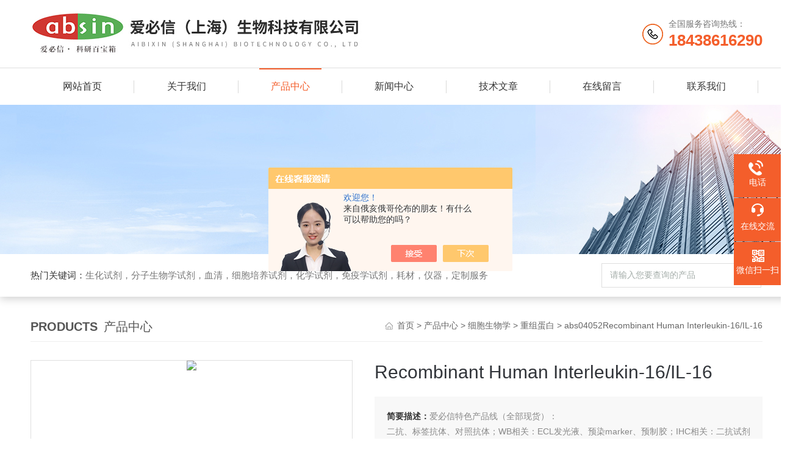

--- FILE ---
content_type: text/html; charset=utf-8
request_url: http://www.absin-reagents.com/Products-29094485.html
body_size: 9598
content:
<!DOCTYPE html PUBLIC "-//W3C//DTD XHTML 1.0 Transitional//EN" "http://www.w3.org/TR/xhtml1/DTD/xhtml1-transitional.dtd">
<html xmlns="http://www.w3.org/1999/xhtml">
<head>
<meta http-equiv="Content-Type" content="text/html; charset=utf-8" />
<meta http-equiv="X-UA-Compatible" content="IE=edge,chrome=1" />
<meta name="renderer" content="webkit|ie-comp|ie-stand">
<TITLE>Recombinant Human Interleukin-16/IL-16-爱必信（上海）生物科技有限公司</TITLE>
<META NAME="Keywords" CONTENT="Recombinant Human Interleukin-16/IL-16">
<META NAME="Description" CONTENT="爱必信（上海）生物科技有限公司专业生产(供应)销售Recombinant Human Interleukin-16/IL-16，欢迎您来电咨询Recombinant Human Interleukin-16/IL-16的详细信息！">
<link rel="stylesheet" type="text/css" href="/skins/343255/css/style.css"/>
<script type="text/javascript" src="/skins/343255/js/jquery.pack.js"></script>
<!--导航当前状态 JS-->
<script language="javascript" type="text/javascript"> 
	var nav= '3';
</script>
<!--导航当前状态 JS END-->
<link rel="shortcut icon" href="/Skins/343255/favicon.ico" />
<script type="application/ld+json">
{
"@context": "https://ziyuan.baidu.com/contexts/cambrian.jsonld",
"@id": "http://www.absin-reagents.com/Products-29094485.html",
"title": "Recombinant Human Interleukin-16/IL-16abs04052",
"pubDate": "2018-03-21T10:00:51",
"upDate": "2025-09-24T19:50:29"
    }</script>
<script type="text/javascript" src="/ajax/common.ashx"></script>
<script src="/ajax/NewPersonalStyle.Classes.SendMSG,NewPersonalStyle.ashx" type="text/javascript"></script>
<script type="text/javascript">
var viewNames = "";
var cookieArr = document.cookie.match(new RegExp("ViewNames" + "=[_0-9]*", "gi"));
if (cookieArr != null && cookieArr.length > 0) {
   var cookieVal = cookieArr[0].split("=");
    if (cookieVal[0] == "ViewNames") {
        viewNames = unescape(cookieVal[1]);
    }
}
if (viewNames == "") {
    var exp = new Date();
    exp.setTime(exp.getTime() + 7 * 24 * 60 * 60 * 1000);
    viewNames = new Date().valueOf() + "_" + Math.round(Math.random() * 1000 + 1000);
    document.cookie = "ViewNames" + "=" + escape(viewNames) + "; expires" + "=" + exp.toGMTString();
}
SendMSG.ToSaveViewLog("29094485", "ProductsInfo",viewNames, function() {});
</script>
<script language="javaScript" src="/js/JSChat.js"></script><script language="javaScript">function ChatBoxClickGXH() { DoChatBoxClickGXH('https://chat.chem17.com',344899) }</script><script>!window.jQuery && document.write('<script src="https://public.mtnets.com/Plugins/jQuery/2.2.4/jquery-2.2.4.min.js" integrity="sha384-rY/jv8mMhqDabXSo+UCggqKtdmBfd3qC2/KvyTDNQ6PcUJXaxK1tMepoQda4g5vB" crossorigin="anonymous">'+'</scr'+'ipt>');</script><script type="text/javascript" src="https://chat.chem17.com/chat/KFCenterBox/343255"></script><script type="text/javascript" src="https://chat.chem17.com/chat/KFLeftBox/343255"></script><script>
(function(){
var bp = document.createElement('script');
var curProtocol = window.location.protocol.split(':')[0];
if (curProtocol === 'https') {
bp.src = 'https://zz.bdstatic.com/linksubmit/push.js';
}
else {
bp.src = 'http://push.zhanzhang.baidu.com/push.js';
}
var s = document.getElementsByTagName("script")[0];
s.parentNode.insertBefore(bp, s);
})();
</script>
<meta name="mobile-agent" content="format=html5;url=http://m.absin-reagents.com/products-29094485.html">
<script type="text/javascript">
if(navigator.userAgent.match(/(iPhone|iPod|Android|ios)/i)){
    window.location = window.location.href.replace("www", "m");
}
</script>
</head>

<body>

<!--Top begin-->
<header>
    <div class="h_top">
        <div class="w1200 clear">
            <div class="logo fl">
                <a href="/"><img src="/skins/343255/images/logo.jpg" alt="爱必信（上海）生物科技有限公司"></a>
            </div>
            <div class="tel fr">
                <span>全国服务咨询热线：</span>
                <p>18438616290</p>
            </div>
        </div>
    </div>
    <div class="ly_nav">
        <div class="w1200">
            <div class="menu_open">
                <i></i>
                <i></i>
                <i></i>
            </div>
            <div class="nav">
                <ul class="nav_ul clear">
                    <li id="navId1" class="nav_item"><a href="/">网站首页</a></li>
                    <li id="navId2" class="nav_item"><a href="/aboutus.html">关于我们</a></li>
                    <li id="navId3" class="nav_item"><a href="/products.html">产品中心</a></li>
                    <li id="navId4" class="nav_item"><a href="/news.html">新闻中心</a><!--<i></i>--></li>
                    <li id="navId5" class="nav_item"><a href="/article.html">技术文章</a></li>
                    <li id="navId8" class="nav_item" style="display:none;"><a href="/honor.html">荣誉资质</a></li>
                    <li id="navId6" class="nav_item"><a href="/order.html">在线留言</a><!--<i></i>--></li>
                    <li id="navId7" class="nav_item"><a href="/contact.html">联系我们</a></li>
                </ul>
            </div>
        <div class="hcover"></div>
        </div>
    </div>
    <script language="javascript" type="text/javascript">
        try {
            document.getElementById("navId" + nav).className = "nav_item on";
        }
        catch (e) {}
    </script>
</header>
<!--Top end-->

<script src="https://www.chem17.com/mystat.aspx?u=absin"></script>

<!--banner begin-->
<section class="ny_banner">
	<div class="slideshow" style="background-image: url(/skins/343255/images/ny_banner.jpg)"></div>
</section>
<!--banner end-->

<!--产品搜索 begin-->
<div class="h_search">
	<div class="w1200 clear">
    	<div class="fl">
            <div class="bd"><span>热门关键词：</span>生化试剂，分子生物学试剂，血清，细胞培养试剂，化学试剂，免疫学试剂，耗材，仪器，定制服务</div>
        </div>
        <div class="fr">
        	<form class="search clear" action="/products.html" id="form1" name="form1" method="post">
                <input class="input fl" type="text" name="keyword" value="请输入您要查询的产品" autocomplete="off" onfocus="if(this.value=='请输入您要查询的产品'){this.value='';this.style.color='#a4ada9' }" onblur="if(this.value==''){this.value='请输入您要查询的产品' }" style="color: rgb(164, 173, 169);">
                <input class="submit fl" type="submit" name="Submit" value="">
            </form>
        </div>
    </div>
</div>
<!--产品搜索 end-->

<!--内页中间主体内容 begin-->
<div class="ny_content">
    <div class="w1200 clear">
        <div class="ny_bread_nav">
            <div class="box_right_title"><span>Products</span>产品中心</div>
            <div class="bt_text_y"><span><a href="/">首页</a> &gt; <a href="/products.html">产品中心</a> &gt; <a href="/ParentList-2513600.html">细胞生物学</a> &gt; <a href="/SonList-2513609.html">重组蛋白</a> &gt; abs04052Recombinant Human Interleukin-16/IL-16</span></div>
        </div>
        
    </div>
    
    <div class="w1200 clear">
        <!--pro_detail_main start-->
        <div class="pro_detail_main"> 
            <div class="prodetail_img">
        
                <div id="preview">                
                    <div class="jqzoom" id="spec-n1">
                        
                        <div id="ceshi" style="">
                        <img src="http://img77.chem17.com/gxhpic_a323760663/319cc19b395d723d297522e62e71391f49ff9de688d75f6acae33c45e6ecbc47690ff2962054bb83.png" jqimg="http://img77.chem17.com/gxhpic_a323760663/319cc19b395d723d297522e62e71391f49ff9de688d75f6acae33c45e6ecbc47690ff2962054bb83.png" />
                        </div>
                    </div>
                    <div id="spec-n5">
                        <div id="spec-list">
                            <ul class="list-h">                        
                                 
                                  <li><p><img onclick="jQuery('.videoItem').hide();mybaidu.window.SetPause();" src="http://img77.chem17.com/gxhpic_a323760663/319cc19b395d723d297522e62e71391f49ff9de688d75f6acae33c45e6ecbc47690ff2962054bb83_800_800_5.png" alt="" data-zoom-image="http://img77.chem17.com/gxhpic_a323760663/319cc19b395d723d297522e62e71391f49ff9de688d75f6acae33c45e6ecbc47690ff2962054bb83_800_800_5.png" onload="DrawImage(this,460,300)"></p></li>
                                              
                            </ul>
                        </div>
                    </div>
                </div>
                <script type=text/javascript>
                    $(function(){			
                       $("#ceshi").jqueryzoom({
                            xzoom:440,
                            yzoom:440,
                            offset:10,
                            position:"right",
                            preload:1,
                            lens:1
                        });							
                        /*$("#spec-list").jdMarquee({
                            deriction:"left",
                            step:1,
                            speed:4,
                            delay:10,
                            control:true,
                            _front:"#spec-right",
                            _back:"#spec-left"
                        });*/
                        $("#spec-list li").bind("mouseover",function(){
                            var src=$(this).children().children('img').attr("src");
                            $("#ceshi").css("width", "100%");
                            $("#ceshi").css("height", "100%");
                            $("#ceshi").css("position", "");
                            $("#spec-n1 img").eq(0).attr({
                                src:src.replace("\/n5\/","\/n1\/"),
                                jqimg:src.replace("\/n5\/","\/n0\/")
                            });
                            $("#spec-list li p").each(function(){
                                $(this).css({
                                    "border":"1px solid #dfdfdf"
                                });
                                })
                            $(this).children('p').css({
                                "border":"1px solid #ef7e32"
                            });
                        });	
                    })
                </script>
                <script type=text/javascript src="/skins/343255/js/lib.js"></script>
                <script type=text/javascript src="/skins/343255/js/zzsc.js"></script>  
            </div>
        
            
            <div class="pro_detail_text">
                <h1>Recombinant Human Interleukin-16/IL-16</h1>
                <div class="jyms"><p><span>简要描述：</span>爱必信特色产品线（全部现货）：</br>二抗、标签抗体、对照抗体；WB相关：ECL发光液、预染marker、预制胶；IHC相关：二抗试剂盒、组化笔；IP/CoIP试剂盒；细胞因子、信号通路调节剂；血清、BSA、蛋白酶K、CTB、TTX、CEE；凋亡试剂盒、呼吸爆发试剂盒；动植物提取物...</p></div>
                <ul>
                    <li><img src="/skins/343255/images/prodetail_cs_icon.png" /><span>产品型号：</span>abs04052</li>
                    <li><img src="/skins/343255/images/prodetail_cs_icon.png" /><span>厂商性质：</span>生产厂家</li>
                    <li><img src="/skins/343255/images/prodetail_cs_icon.png" /><span>更新时间：</span>2025-09-24</li>
                    <li><img src="/skins/343255/images/prodetail_cs_icon.png" /><span>访&nbsp;&nbsp;问&nbsp;&nbsp;量：</span>1580</li>
                    
                </ul>
                <div class="pro_detail_btn">
                    <a href="#cpzx" class="prodtl_btn1">产品咨询</a><a href="/contact.html" class="prodtl_btn2">联系我们</a>
                </div>
            </div>
            <div class="clear"></div>
        </div>
        <!--pro_detail_main end-->
	</div>
    
    <div class="ny_content_bd">
    	<div class="w1200 clear">
        
        	   <!--左侧结构 begin-->
			  <div class="ny_left">
                <div class="cp_type">
                    <div class="hd"><p>产品分类</p><span>Product Category</span></div>
                    <div class="bd">
                        <ul>
                            
                            <li>
                                <p><a href="/ParentList-2513600.html">细胞生物学</a><span></span></p>
                                <div>
                                    
                                    <a href="/SonList-2513609.html">重组蛋白</a>
                                    
                                    <a href="/SonList-2513608.html">原代细胞分离</a>
                                    
                                    <a href="/SonList-2513607.html">细胞培养</a>
                                    
                                    <a href="/SonList-2513606.html">细胞检测</a>
                                    
                                    <a href="/SonList-2513604.html">细胞/组织处理</a>
                                    
                                    <a href="/SonList-2513603.html">外泌体研究</a>
                                    
                                    <a href="/SonList-2513602.html">其它动物血清</a>
                                    
                                    <a href="/SonList-2513601.html">3D/类器官培养</a>
                                    
                                </div>
                            </li>
                            
                        </ul>
                        <a href="/products.html" class="pro_ckqb">查看全部</a>
                    </div>
                </div>
                
                <!--相关文章 begin-->
                <div class="lyNy_Xgwz">
                    <div class="Xgwz_tit"><p>相关文章</p><span>Related Articles</span></div>
                    <div class="Xgwz_list">
                        <ul>
                        	
                            <li><em></em><a href="/Article-4183321.html" title="【IF 25.9】聚焦PDAC研究新突破：重组蛋白助力揭示神经-免疫调控新机制">【IF 25.9】聚焦PDAC研究新突破：重组蛋白助力揭示神经-免疫调控新机制</a></li>
                            
                            <li><em></em><a href="/Article-3844543.html" title="蛋白纯化小白入门总集篇！手把手教你如何设计纯化实验">蛋白纯化小白入门总集篇！手把手教你如何设计纯化实验</a></li>
                            
                            <li><em></em><a href="/Article-3725466.html" title="关于重组蛋白，你真的了解它吗?">关于重组蛋白，你真的了解它吗?</a></li>
                            
                            <li><em></em><a href="/Article-2814052.html" title="重组蛋白——Fc融合蛋白">重组蛋白——Fc融合蛋白</a></li>
                            
                            <li><em></em><a href="/Article-4146965.html" title="高效抗体纯化：重组蛋白A、G、A/G、L填料技术剖析">高效抗体纯化：重组蛋白A、G、A/G、L填料技术剖析</a></li>
                            
                            <li><em></em><a href="/Article-2780427.html" title="重组蛋白——热门免疫检查点">重组蛋白——热门免疫检查点</a></li>
                            
                        </ul>
                    </div>
                </div>
                <!--相关文章 end-->
                
            </div>
            <!--左侧结构 end-->
            
            <!--右侧结构 begin-->
            <div class="ny_right">
            	<div class="lyNyProDetail_ConTit"><p>详细介绍</p></div>
                <div class="lyNyProDetail_ConText">
                    <link type="text/css" rel="stylesheet" href="/css/property.css">
<script>
	window.onload=function(){  
		changeTableHeight();  
	}  
	window.onresize=function(){ 
		changeTableHeight();  
	}  
	function changeTableHeight(){ 
		$(".proshowParameter table th").each(function (i,o){
	    var $this=$(o), 
	    height=$this.next().height();
	    $(this).css("height",height);
			var obj = $(o);
			var val = obj.text();
			if(val == '' || val == null || val == undefined){
				$(this).addClass('none');
			}else{
				$(this).removeClass('none');
			}
		});
		$(".proshowParameter table td").each(function (i,o){
			var obj = $(o);
			var val = obj.text();
			if(val == '' || val == null || val == undefined){
				$(this).addClass('none');
			}else{
				$(this).removeClass('none');
			}
		});
	}
</script>
                <section class="proshowParameter">
                	
                    <table style=" margin-bottom:20px;">
                        <tbody>
                            
                                <tr><th>品牌</th><td>absin</td><th>规格</th><td>10ug</td></tr><tr><th>供货周期</th><td>一周</td> <th></th><td></td></tr>
                            
                        </tbody>
                    </table>
                </section><table cellpadding="0" cellspacing="0"><thead><tr><th colspan="2">概述</th></tr></thead><tbody><tr><td>描述</td><td>Recombinant Human Interleukin-16 is produced by our E.coli expression system and the target gene encoding Met1-Ser130 is expressed.</td></tr><tr><td>别名</td><td>Pro-Interleukin-16; Interleukin-16; IL-16; Lymphocyte Chemoattractant Factor; LCF; IL16</td></tr><tr><td>形态</td><td>Lyophilized from a 0.2 &mu;m filtered solution of 20mM PB, 150mM NaCl, pH 7.0.</td></tr><tr><td>来源</td><td>E. coli</td></tr><tr><td>氨基酸序列</td><td>MPDLNSSTDSAASASAASDVSVESTAEATVCTVTLEKMSAGLGFSLEGGKGSLHGDKPLTINRIF KGAASEQSETVQPGDEILQLGGTAMQGLTRFEAWNIIKALPDGPVTIVIRRKSLQSKETTAAGDS</td></tr><tr><td>内毒素水平</td><td>Less than 0.1 ng/&mu;g (1 IEU/&mu;g) as determined by LAL test.</td></tr><tr><td>Accession #</td><td>AAC12732.1</td></tr></tbody></table><table cellpadding="0" cellspacing="0"><thead><tr><th colspan="2">性能</th></tr></thead><!-- <tr><td class="title">抗原区域</td><td></td></tr> --><tbody><tr><td>背景</td><td>Interleukin-16 (IL-16) is a CD8+ T cell-derived cytokine that induces chemotaxis of CD4+ T cells and CD4+ monocytes and eosinophils. Analysis by gel filtration suggests that, under physiological conditions, human IL-16 exists predominantly as a noncovalently linked multimer, but that some IL-16 may exist as a monomer. However, only the multimeric form appears to possess chemotactic activity, suggesting that receptor cross-linking may be required for activity. IL-16 also induces expression of IL-2 receptor (IL-2R) and MHC class II molecules on CD4+ T cells. Human and murine IL-16 show significant cross-species reactivity.</td></tr><!-- <tr><td class="title">NCBI货号</td><td></td></tr> --><tr><td>溶解方法</td><td>Always centrifuge tubes before opening. Do not mix by vortex or pipetting. It is not recommended to reconstitute to a concentration less than 100 &mu;g/ml. Dissolve the lyophilized protein in ddH2O. Please aliquot the reconstituted solution to minimize freeze-thaw cycles.</td></tr><tr><td>保存方法</td><td>Lyophilized protein should be stored at &lt; -20&deg;C, though stable at room temperature for 3 weeks. Reconstituted protein solution can be stored at 4-7&deg;C for 2-7 days. Aliquots of reconstituted samples are stable at &lt; -20&deg;C for 3 months.</td></tr><tr><td>纯度</td><td>Greater than 95% as determined by reducing SDS-PAGE.&nbsp;</td></tr></tbody></table>
                </div>
                
                <div class="lyNyProDetail_ConTit" id="cpzx"><p>产品咨询</p></div>
                <div class="ly_msg">
                     <link rel="stylesheet" type="text/css" href="/css/MessageBoard_style.css">
<script language="javascript" src="/skins/Scripts/order.js?v=20210318" type="text/javascript"></script>
<a name="order" id="order"></a>
<div class="ly_msg" id="ly_msg">
<form method="post" name="form2" id="form2">
	<h3>留言框  </h3>
	<ul>
		<li>
			<h4 class="xh">产品：</h4>
			<div class="msg_ipt1"><input class="textborder" size="30" name="Product" id="Product" value="Recombinant Human Interleukin-16/IL-16"  placeholder="请输入产品名称" /></div>
		</li>
		<li>
			<h4>您的单位：</h4>
			<div class="msg_ipt12"><input class="textborder" size="42" name="department" id="department"  placeholder="请输入您的单位名称" /></div>
		</li>
		<li>
			<h4 class="xh">您的姓名：</h4>
			<div class="msg_ipt1"><input class="textborder" size="16" name="yourname" id="yourname"  placeholder="请输入您的姓名"/></div>
		</li>
		<li>
			<h4 class="xh">联系电话：</h4>
			<div class="msg_ipt1"><input class="textborder" size="30" name="phone" id="phone"  placeholder="请输入您的联系电话"/></div>
		</li>
		<li>
			<h4>常用邮箱：</h4>
			<div class="msg_ipt12"><input class="textborder" size="30" name="email" id="email" placeholder="请输入您的常用邮箱"/></div>
		</li>
        <li>
			<h4>省份：</h4>
			<div class="msg_ipt12"><select id="selPvc" class="msg_option">
							<option value="0" selected="selected">请选择您所在的省份</option>
			 <option value="1">安徽</option> <option value="2">北京</option> <option value="3">福建</option> <option value="4">甘肃</option> <option value="5">广东</option> <option value="6">广西</option> <option value="7">贵州</option> <option value="8">海南</option> <option value="9">河北</option> <option value="10">河南</option> <option value="11">黑龙江</option> <option value="12">湖北</option> <option value="13">湖南</option> <option value="14">吉林</option> <option value="15">江苏</option> <option value="16">江西</option> <option value="17">辽宁</option> <option value="18">内蒙古</option> <option value="19">宁夏</option> <option value="20">青海</option> <option value="21">山东</option> <option value="22">山西</option> <option value="23">陕西</option> <option value="24">上海</option> <option value="25">四川</option> <option value="26">天津</option> <option value="27">新疆</option> <option value="28">西藏</option> <option value="29">云南</option> <option value="30">浙江</option> <option value="31">重庆</option> <option value="32">香港</option> <option value="33">澳门</option> <option value="34">中国台湾</option> <option value="35">国外</option>	
                             </select></div>
		</li>
		<li>
			<h4>详细地址：</h4>
			<div class="msg_ipt12"><input class="textborder" size="50" name="addr" id="addr" placeholder="请输入您的详细地址"/></div>
		</li>
		
        <li>
			<h4>补充说明：</h4>
			<div class="msg_ipt12 msg_ipt0"><textarea class="areatext" style="width:100%;" name="message" rows="8" cols="65" id="message"  placeholder="请输入您的任何要求、意见或建议"></textarea></div>
		</li>
		<li>
			<h4 class="xh">验证码：</h4>
			<div class="msg_ipt2">
            	<div class="c_yzm">
                    <input class="textborder" size="4" name="Vnum" id="Vnum"/>
                    <a href="javascript:void(0);" class="yzm_img"><img src="/Image.aspx" title="点击刷新验证码" onclick="this.src='/image.aspx?'+ Math.random();"  width="90" height="34" /></a>
                </div>
                <span>请输入计算结果（填写阿拉伯数字），如：三加四=7</span>
            </div>
		</li>
		<li>
			<h4></h4>
			<div class="msg_btn"><input type="button" onclick="return Validate();" value="提 交" name="ok"  class="msg_btn1"/><input type="reset" value="重 填" name="no" /></div>
		</li>
	</ul>	
    <input name="PvcKey" id="PvcHid" type="hidden" value="" />
</form>
</div>

                </div>
        
                <div class="ny_PrevNext">
                    <ul>
                        <li>上一篇：<a href="/Products-29094472.html">abs04046Recombinant Human Interleukin-15/IL-15</a></li>
                        <li>下一篇：<a href="/Products-29094497.html">abs04047Recombinant Human IL-17A Protein</a></a></li>
                    </ul>
                </div>
                
                
                
            </div>
            <!--右侧结构 end-->
            
        </div>
    </div>

</div>
<!--内页中间主体内容 end-->

<!--Foot begin-->
<div class="h_foot">
    <div class="pz_down">
        <div class="w1200 clear">
            <div class="footT">
                <div class="footAddr">
                    <div class="footTit">爱必信（上海）生物科技有限公司</div>
                    <div class="dAddr"><img class="ico" src="/skins/343255/images/icon_foot1.png">地址：上海市浦东新区新浩路58号申江科创园18栋</div>
                    <div class="dAddr"><img class="ico" src="/skins/343255/images/icon_foot3.png">邮箱：lanwu@univ-bio.com</div>
                    <div class="dAddr"><img class="ico" src="/skins/343255/images/icon_foot4.png">传真：</div>
                </div>
                <div class="footNav">
                    <div class="footTit">快速链接</div>
                    <div class="dNav">
                        <ul>
                            <li><a href="/">首页</a></li>
                            <li><a href="/aboutus.html">关于我们</a></li>
                            <li><a href="/products.html">产品展示</a></li>
                            <li><a href="/news.html">新闻资讯</a></li>
                            <li><a href="/article.html">技术文章</a></li>
                            <li><a href="/honor.html">荣誉资质</a></li>
                            <li><a href="/order.html">在线留言</a></li>
                            <li><a href="/contact.html">联系我们</a></li>
                        </ul>
                    </div>
                </div>
                <div class="footUs">
                    <div class="footTit" style="text-align:center;">关注我们</div>
                    <div class="ewm1">欢迎您关注我们的微信公众号了解更多信息：</div>
                    <div class="ewm2">
                        <div class="img"><img src="/skins/343255/images/code.jpg" width="100%"></div>
                        <div class="info">欢迎您关注我们的微信公众号<br>了解更多信息</div>
                    </div>
                </div>
            </div>
        </div>
       
        <div class="foot_cp">
            <div class="w1200">
                <div class="Copyright">版权所有 &copy; 2026 爱必信（上海）生物科技有限公司  All Rights Reserved&nbsp;&nbsp;&nbsp;&nbsp;&nbsp;&nbsp;<a href="http://beian.miit.gov.cn" target="_blank" rel="nofollow">备案号：沪ICP备16001690号-2</a>&nbsp;&nbsp;&nbsp;&nbsp;&nbsp;&nbsp;<a href="https://www.chem17.com/login" target="_blank" rel="nofollow">管理登陆</a>&nbsp;&nbsp;&nbsp;&nbsp;&nbsp;&nbsp;技术支持：<a href="https://www.chem17.com" target="_blank" rel="nofollow">化工仪器网</a>&nbsp;&nbsp;&nbsp;&nbsp;&nbsp;&nbsp;<a href="/sitemap.xml" target="_blank">sitemap.xml</a>
</div>
            </div>
        </div>
    </div>
</div>

<!--右侧漂浮 begin-->
<div class="client-2"> 
    <ul id="client-2"> 
      <!--<li class="my-kefu-qq"> 
       <div class="my-kefu-main"> 
        <div class="my-kefu-left"><a class="online-contact-btn" href="http://wpa.qq.com/msgrd?v=3&amp;uin=&amp;site=qq&amp;menu=yes" target="_blank"><i></i><p>QQ咨询</p></a></div> <div class="my-kefu-right"></div> 
       </div>
      </li>--> 
      <li class="my-kefu-tel"> 
       <div class="my-kefu-tel-main"> 
        <div class="my-kefu-left"><i></i><p>电话</p></div> 
        <a  href="tel:" class="my-kefu-tel-right"></a> 
       </div>
      </li> 
      <li class="my-kefu-liuyan"> 
       <div class="my-kefu-main"> 
        <div class="my-kefu-left"><a onclick="ChatBoxClickGXH()" href="#" target="_self"><i></i><p>在线交流</p></a></div> 
        <div class="my-kefu-right"></div> 
       </div>
      </li> 
      <li class="my-kefu-weixin"> 
       <div class="my-kefu-main"> 
        <div class="my-kefu-left"><i></i><p> 微信扫一扫 </p> </div> 
        <div class="my-kefu-right"> </div> 
        <div class="my-kefu-weixin-pic"><img src="/skins/343255/images/code.jpg"> </div> 
       </div>
      </li> 
      <li class="my-kefu-ftop"> 
       <div class="my-kefu-main"> 
        <div class="my-kefu-left"><a href="javascript:;"><i></i><p>返回顶部</p></a> </div> 
        <div class="my-kefu-right"> </div> 
       </div>
      </li> 
    </ul> 
</div>
<!--右侧漂浮 end-->

<script type="text/javascript" src="/skins/343255/js/pt_js.js"></script>
<!--Foot end-->

 <script type='text/javascript' src='/js/VideoIfrmeReload.js?v=001'></script>
  
</html>
</body>

--- FILE ---
content_type: application/javascript
request_url: http://www.absin-reagents.com/skins/343255/js/pt_js.js
body_size: 4909
content:
/*产品目录 begin*/
/*产品目录第一个默认展开*/
$(function(){ $(".cp_type .bd ul li").first().children('div').show();$(".cp_type .bd ul li").first().addClass('on');});
$(".cp_type .bd ul li p span").click(function () {
	if($(this).parents('li').hasClass('on')){
		$(this).parents('li').removeClass('on').find('div').stop().slideUp();
	}else{
		$(this).parents('li').find('div').removeAttr("style");
		$(this).parents('li').addClass('on').find('div').stop().slideDown();
	}
});

if(document.body.clientWidth <= 767){  
	$(".cp_type .hd").click(function () {
		if($(this).hasClass('on')){
			$(this).next('div').removeAttr("style");
			$(this).removeClass('on').next('div').stop().slideUp();
		}else{
			$(this).next('div').removeAttr("style");
			$(this).addClass('on').next('div').stop().slideDown();
		}
	});
}	
/*产品目录 end*/

/*首页tab切换*/
$(".h_honor_box .hd span").hover(function(){
    $(this).addClass('on').siblings('span').removeClass('on');
	var h_honor_box_tab=$(this).index();
	$('.h_honor_box .bd ul').eq(h_honor_box_tab).show().siblings().hide();
},function(){
    
});

/*侧边漂浮*/
$(function() {
    var time;
    //var winHeight = top.window.document.body.clientHeight || $(window.parent).height();
    $('.client-2').css({
        'marginTop': -($('.client-2').height() / 2)
    });
    $('#client-2 li').bind({
        'mouseenter': function() {
            var scope = this;
            time = setTimeout(function() {
                var divDom = $(scope).children('div');
                var maxWidth = divDom.width();
                $(scope).stop().animate({
                    left: 77 - maxWidth
                },
                'normal',
                function() {
                    var pic = $(scope).find('.my-kefu-weixin-pic');
                    if (pic.length > 0) {
                        pic.show();
                    }
                });
            },
            100)
        },
        'mouseleave': function() {
            var pic = $(this).find('.my-kefu-weixin-pic');
            var divDom = $(this).children('div');
            var maxWidth = divDom.width();
            if (pic.length > 0) {
                pic.hide();
            }
            clearTimeout(time);
            var divDom = $(this).children('div');
            $(this).stop().animate({
                left: 0
            },
            "normal",
            function() {});
        }
    });
    //返回顶部
    $(window).scroll(function() {
        var scrollTop = document.documentElement.scrollTop || window.pageYOffset || document.body.scrollTop;
        var eltop = $("#client-2").find(".my-kefu-ftop");
        if (scrollTop > 0) {
            eltop.show();
        } else {
            eltop.hide();
        }
    });
    $("#client-2").find(".my-kefu-ftop").click(function() {
        var scrollTop = document.documentElement.scrollTop || window.pageYOffset || document.body.scrollTop;
        if (scrollTop > 0) {
            $("html,body").animate({
                scrollTop: 0
            },
            "slow");
        }
    });
});

<!--导航响应式按钮-->
$(function () {
	$(".menu_open").click(function () {
		$(".nav").animate({ 'left': '0' }, 400);
		$(".hcover").animate({ 'right': '0' }, 400);
	});
	$(".hcover").click(function () {
		$(this).animate({ 'right': '-50%' }, 400);
		$(".nav").animate({ 'left': '-50%' }, 400);
		$(".nav_ul").animate({ 'left': '0' }, 400);
		$('.nav_item_open').css('left', '-50%');
	});
	$(".nav_item i").click(function () {
		$(".nav_ul").animate({ 'left': '-100%' }, 400);
		$(this).next('.nav_item_open').css('left', '0');
	});
	$(".subopen").click(function () {
		$(this).parent('.nav_item_open').css('left', '-50%');
		$(".nav_ul").animate({ 'left': '0' }, 400);
	});

});

/*首页产品滚动*/
jQuery(function() {
	var c_slidesPerView;
	if(document.body.clientWidth <= 767){  
		c_slidesPerView=1;
	}
	else{  
		c_slidesPerView=1;
	}
	if($('.h_pro_tj_scoll .swiper-slide').length==0){
		$('.h_pro_tj_scoll .swiper-button-next').hide();
		$('.h_pro_tj_scoll .swiper-button-prev').hide();
	}
	if($('.h_pro_tj_scoll .swiper-slide').length>=c_slidesPerView){
	  var mySwiper1 = new Swiper('.h_pro_tj_scoll .swiper-container',{
		pagination: '.h_pro_tj_scoll .pagination',
		paginationClickable: true,
		slidesPerView: c_slidesPerView,
		loop: true,
		autoplay : 5000,
		autoplayDisableOnInteraction : false,
		calculateHeight : true,
		resizeReInit : true,
		roundLengths : true
	  })
	  $('.h_pro_tj_scoll .swiper-button-prev').on('click', function(e){
		e.preventDefault()
		mySwiper1.swipePrev()
	  })
	  $('.h_pro_tj_scoll .swiper-button-next').on('click', function(e){
		e.preventDefault()
		mySwiper1.swipeNext()
	  }) 
  }
});

